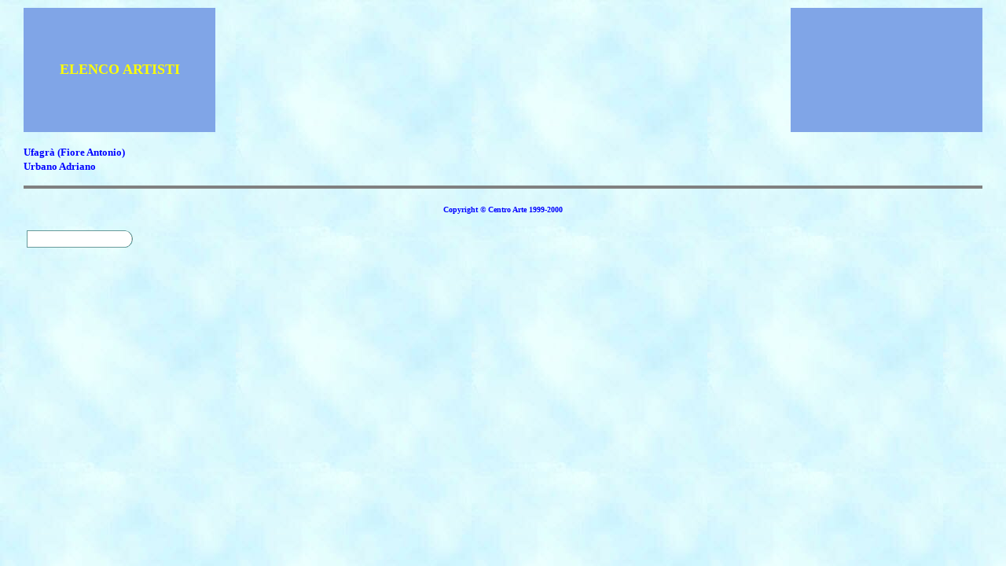

--- FILE ---
content_type: text/html; charset=windows-1252
request_url: https://www.centroarte.com/elenco%20U.htm
body_size: 1222
content:
<!DOCTYPE html>
<html>
<head>
  <meta name="description" content="Elenco U centroarte">
  <meta name="keywords" content="Elenco U, arte neoconcreta visuale ottica cinetica e programmata, centroarte, arte, andy warhol, Arte nel Mondo, amedeo modigliani, la spezia, romanticismo, futurismo, storia dell'arte, dada, arte pop, pittori, artisti, scultori, fotografi, architetti, massimo platani, enzo nisia, arte nel mondo, Centro Arte, Goya">
  <meta http-equiv="Content-Type" content="text/html; charset=windows-1252">
  <title>Elenco U</title>
  <base target="_self">
  <style fprolloverstyle="">
  A:hover {color: red; font-weight: bold}
  </style>
  <link rel="stylesheet" type="text/css" href="_themes/copia-di-radiale-1-/copi1011.css">
  <meta name="Microsoft Theme" content="copia-di-radiale-1- 1011">
</head>
<body style="font-family: Tahoma; color: #0000FF" topmargin="10" leftmargin="30" rightmargin="30">
  <table border="0" cellpadding="0" style="border-collapse: collapse" width="100%" id="table1">
    <tr>
      <td width="20%" bgcolor="#80A5E7">
        <p align="center"><font size="4" color="#FFFF00"><b>ELENCO ARTISTI</b></font></p>
      </td>
      <td width="60%">
        <a target="_self" href="index.html"><img src="_derived/elenco%20U.htm_cmp_copia-di-radiale-1-010_bnr.gif" width="576" height="154" border="0" alt="Elenco U"></a>
      </td>
      <td width="20%" bgcolor="#80A5E7">&nbsp;</td>
    </tr>
  </table>
  <p><b><font size="2" color="#0000FF" face="Tahoma">Ufagrà (Fiore Antonio)<br>
  Urbano Adriano</font></b></p>
  <hr noshade style="color: #C0C0C0">
  <p align="center"><font color="#0000FF"><b><span style="FONT-FAMILY: Verdana; FONT-SIZE: 7.5pt"><font color="#0000FF">Copyright © Centro Arte 1999-2000</font></span></b></font></p>
  <p align="left">
  <script language="JavaScript">

  <!--
  MSFPhover = 
  (((navigator.appName == "Netscape") && 
  (parseInt(navigator.appVersion) >= 3 )) || 
  ((navigator.appName == "Microsoft Internet Explorer") && 
  (parseInt(navigator.appVersion) >= 4 ))); 
  function MSFPpreload(img) 
  {
  var a=new Image(); a.src=img; return a; 
  }
  // -->
  </script> 
  <script language="JavaScript">

  <!--
  if(MSFPhover) { MSFPnav1n=MSFPpreload("_derived/home_cmp_copia-di-radiale-1-010_hbtn.gif"); MSFPnav1h=MSFPpreload("_derived/home_cmp_copia-di-radiale-1-010_hbtn_a.gif"); }
  // -->
  </script><a href="./" language="JavaScript" onmouseover="if(MSFPhover) document['MSFPnav1'].src=MSFPnav1h.src" onmouseout="if(MSFPhover) document['MSFPnav1'].src=MSFPnav1n.src"><img src="_derived/home_cmp_copia-di-radiale-1-010_hbtn.gif" width="141" height="24" border="0" alt="Home" align="middle" name="MSFPnav1" id="MSFPnav1"></a> 
  <script language="JavaScript">

  <!--
  if(MSFPhover) { MSFPnav2n=MSFPpreload("_derived/elenco V.htm_cmp_copia-di-radiale-1-010_hbtn.gif"); MSFPnav2h=MSFPpreload("_derived/elenco V.htm_cmp_copia-di-radiale-1-010_hbtn_a.gif"); }
  // -->
  </script><a href="elenco%20V.htm" language="JavaScript" onmouseover="if(MSFPhover) document['MSFPnav2'].src=MSFPnav2h.src" onmouseout="if(MSFPhover) document['MSFPnav2'].src=MSFPnav2n.src"><img src="_derived/elenco%20V.htm_cmp_copia-di-radiale-1-010_hbtn.gif" width="141" height="24" border="0" alt="Elenco V" align="middle" name="MSFPnav2" id="MSFPnav2"></a></p><img width="1" height="1" border="0" src="http://stat.dinosoft.it/stat_page.php?id=2">
</body>
</html>


--- FILE ---
content_type: text/css;charset=UTF-8
request_url: https://www.centroarte.com/_themes/copia-di-radiale-1-/copi1011.css
body_size: 6198
content:
.mstheme
{
	separator-image: url(aradrule.gif);
	list-image-1: url(berniniplu.jpg);
	list-image-2: url(bonnardf.jpg);
	list-image-3: url(bot5s.jpg);
	nav-banner-image: url(cope.gif);
	navbutton-horiz-normal: url(aradhbtn.gif);
	navbutton-horiz-hovered: url(aradhhov.gif);
	navbutton-horiz-pushed: url(aradhsel.gif);
	navbutton-vert-normal: url(aradvbtn.gif);
	navbutton-vert-hovered: url(aradvhov.gif);
	navbutton-vert-pushed: url(aradvsel.gif);
	navbutton-home-normal: url(aradhom.gif);
	navbutton-home-hovered: url(aradhomh.gif);
	navbutton-home-pushed: url(aradhom.gif);
	navbutton-next-normal: url(aradnxt.gif);
	navbutton-next-hovered: url(aradnxth.gif);
	navbutton-next-pushed: url(aradnxt.gif);
	navbutton-prev-normal: url(aradbck.gif);
	navbutton-prev-hovered: url(aradbckh.gif);
	navbutton-prev-pushed: url(aradbck.gif);
	navbutton-up-normal: url(aradup.gif);
	navbutton-up-hovered: url(araduph.gif);
	navbutton-up-pushed: url(aradup.gif);
}
.mstheme-bannertxt
{
	font-family: Tekton Pro;
	color: rgb(153, 0, 0);
	font-size: 4;
	font-style: normal;
	font-weight: bold;
	text-align: left;
	vertical-align: bottom;
}
.mstheme-horiz-navtxt
{
	font-family: Tahoma;
	color: rgb(255, 255, 255);
	font-size: 2;
	font-style: normal;
	font-weight: bold;
	text-align: center;
	vertical-align: middle;
}
.mstheme-vert-navtxt
{
	font-family: Tahoma;
	color: rgb(255, 255, 255);
	font-size: 2;
	font-style: normal;
	font-weight: bold;
	text-align: center;
	vertical-align: middle;
}
.mstheme-navtxthome
{
	font-family: Tahoma;
	color: rgb(255, 255, 255);
	font-size: 1;
	font-style: normal;
	font-weight: bold;
	text-align: center;
	vertical-align: middle;
}
.mstheme-navtxtnext
{
	font-family: Tahoma;
	color: rgb(255, 255, 255);
	font-size: 1;
	font-style: normal;
	font-weight: bold;
	text-align: center;
	vertical-align: middle;
}
.mstheme-navtxtprev
{
	font-family: Tahoma;
	color: rgb(255, 255, 255);
	font-size: 1;
	font-style: normal;
	font-weight: bold;
	text-align: center;
	vertical-align: middle;
}
.mstheme-navtxtup
{
	font-family: Tahoma;
	color: rgb(255, 255, 255);
	font-size: 1;
	font-style: normal;
	font-weight: bold;
	text-align: center;
	vertical-align: middle;
}
ul
{
	list-style-image: url('berniniplu.jpg');
}
ul ul
{
	list-style-image: url('bonnardf.jpg');
}
ul ul ul
{
	list-style-image: url('bot5s.jpg');
}
a:link
{
	color: rgb(255, 204, 0);
}
a:active
{
	color: rgb(255, 102, 0);
}
a:visited
{
	color: rgb(255, 153, 0);
}
body
{
	background-color: rgb(102, 102, 102);
	color: rgb(204, 204, 204);
}
table
{
	table-border-color-light: rgb(0, 0, 0);
	table-border-color-dark: rgb(0, 0, 0);
	border-color: rgb(0, 0, 0);
}
th
{
	border-color: rgb(0, 0, 0);
}
td
{
	border-color: rgb(0, 0, 0);
}
h1
{
	color: rgb(255, 255, 255);
}
h2
{
	color: rgb(255, 255, 153);
}
h3
{
	color: rgb(255, 255, 255);
}
h4
{
	color: rgb(255, 255, 204);
}
h5
{
	color: rgb(255, 255, 102);
}
h6
{
	color: rgb(255, 255, 153);
}
hr
{
	color: rgb(102, 102, 102);
}
button
{
	background-color: rgb(51, 51, 51);
	border-color: rgb(204, 153, 51);
	color: rgb(255, 255, 255);
}
label
{
	color: rgb(0, 0, 0);
}
.mstheme-text
{
}
textarea
{
	border-color: rgb(153, 102, 0);
	color: rgb(0, 0, 0);
}
fieldset
{
	border-color: rgb(153, 102, 0);
	color: rgb(0, 0, 0);
}
legend
{
	color: rgb(51, 51, 51);
}
select
{
	border-color: rgb(153, 102, 0);
	color: rgb(0, 0, 0);
}
caption
{
	color: rgb(51, 51, 51);
}
.ms-addnew
{
	font-weight: normal;
	font-family: arial,helvetica;
	text-decoration: none;
	color: #6666FF;
}
.ms-alerttext
{
	color: #DB6751;
	font-family: arial,helvetica;
}
.ms-alternating
{
	background-color: #CCCCF3;
}
.ms-announcementtitle
{
	font-weight: bold;
}
.ms-appt
{
	border-right-width: 2px;
	border-right-color: #999999;
	color: #000000;
	border-left-width: 2px;
	border-right-style: solid;
	border-left-color: #999999;
	overflow: hidden;
	height: 18px;
	border-bottom-width: 2px;
	border-left-style: solid;
	border-bottom-color: #999999;
	border-bottom-style: solid;
	text-align: center;
	vertical-align: middle;
	border-top-width: 2px;
	border-top-color: #999999;
	text-overflow: ellipsis;
	border-top-style: solid;
	background-color: #6666CC;
}
.ms-appt a
{
	color: #6666FF;
}
.ms-appt a:hover
{
	color: #669999;
}
.ms-apptsingle
{
	border-right-color: #666666;
	border-right-style: solid;
	overflow: hidden;
	vertical-align: middle;
	border-left-width: 1px;
	text-overflow: ellipsis;
	color: #000000;
	border-left-color: #666666;
	height: 18px;
	border-left-style: solid;
	border-right-width: 1px;
}
.ms-authoringcontrols
{
	font-family: arial,helvetica;
	background-color: #CCCCF3;
	color: #000000;
}
.ms-back
{
	background-color: #CCCCF3;
	padding-right: 4;
	padding-top: 2;
	padding-bottom: 4;
	padding-left: 4;
	vertical-align: top;
}
.ms-banner
{
	color: #9A9AD7;
	font-family: arial,helvetica;
}
.ms-banner a:link
{
	color: #FFFFFF;
	text-decoration: none;
	font-weight: bold;
	font-family: arial,helvetica;
}
.ms-banner a:visited
{
	color: #FFFFFF;
	text-decoration: none;
	font-weight: bold;
	font-family: arial,helvetica;
}
.ms-bannerframe, .ms-grheaderbackground, .ms-stormefree
{
	background-color: #46468C;
	background-repeat: repeat-x;
	
}
.ms-bodyareaframe
{
	border-left-color: #9A9AD7;
	border-top-color: #9A9AD7;
	border-bottom-color: #9A9AD7;
	border-right-color: #9A9AD7;
}
.ms-cal
{
	border-collapse: collapse;
	font-family: arial,helvetica;
	table-layout: fixed;
	cursor: default;
}
.ms-calallday
{
	vertical-align: top;
	text-align: center;
	width: 10%;
	height: 12px;
}
.ms-calbot
{
	border-right-width: 1px;
	border-right-color: #999999;
	border-left-width: 1px;
	border-left-color: #999999;
	border-top-width: medium;
	border-right-style: solid;
	border-top-color: inherit;
	border-left-style: solid;
	height: 2px;
	border-top-style: none;
	border-bottom-width: 1px;
	border-bottom-color: #999999;
	border-bottom-style: solid;
}
.ms-caldmidhalfhour
{
	border-left-color: #999999;
	border-right-color: #999999;
	border-bottom-color: #999999;
	border-top-color: #999999;
	height: 20px;
}
.ms-caldmidhour
{
	height: 20px;
	border-top-color: #999999;
	border-left-color: #999999;
	border-right-color: #999999;
	border-bottom-color: #999999;
}
.ms-caldmidquarterhour
{
	border-bottom-width: 0px;
	border-bottom-color: inherit;
	border-right-width: 0px;
	height: 20px;
	border-bottom-style: none;
	border-right-color: inherit;
	border-top-width: 0px;
	border-right-style: none;
	border-top-color: inherit;
	border-top-style: none;
	border-left-width: 0px;
	border-left-color: inherit;
	border-left-style: none;
}
.ms-caldow
{
	border-left-color: #999999;
	text-align: center;
	color: #000000;
	border-left-style: solid;
	border-top-width: 1px;
	border-top-color: #999999;
	border-top-style: solid;
	height: 20px;
	font-weight: bold;
	border-right-width: 1px;
	border-right-color: #999999;
	border-left-width: 1px;
	border-right-style: solid;
	vertical-align: top;
}
.ms-caldowdown
{
	vertical-align: middle;
	font-family: arial,helvetica;
	color: #000000;
	text-align: center;
	font-weight: bold;
}
.ms-caldown
{
	vertical-align: top;
	color: #000000;
}
.ms-caldspacer
{
	border-right-width: 1px;
	border-right-color: #999999;
	border-left-width: 1px;
	border-right-style: solid;
	border-left-color: #999999;
	height: 4px;
	border-left-style: solid;
}
.ms-calhalfhour
{
	height: 12px;
	border-top-width: 1px;
	border-top-color: #46468C;
	vertical-align: top;
	border-top-style: solid;
}
.ms-calhead
{
	border-bottom-color: inherit;
	border-top-color: inherit;
	border-bottom-style: none;
	font-family: arial,helvetica;
	border-top-style: none;
	border-left-width: medium;
	padding-bottom: 2px;
	border-left-color: inherit;
	color: #FFFFFF;
	padding-right: 2px;
	background-color: #000000;
	border-left-style: none;
	border-right-width: medium;
	border-right-color: inherit;
	padding-left: 2px;
	text-align: center;
	border-right-style: none;
	border-bottom-width: medium;
	border-top-width: medium;
	padding-top: 2px;
}
.ms-calhour
{
	border-top-width: 1px;
	border-top-style: solid;
	width: 10%;
	height: 12px;
	vertical-align: top;
	border-top-color: #999999;
}
.ms-calmid
{
	border-left-width: 1px;
	border-left-color: #999999;
	border-left-style: solid;
	border-right-width: 1px;
	border-right-color: #999999;
	border-right-style: solid;
	height: 20px;
}
.ms-calquarterhour
{
	vertical-align: top;
	border-top-width: 0px;
	border-top-color: inherit;
	height: 12px;
	border-top-style: none;
}
.ms-calspacer
{
	border-left-color: #999999;
	border-left-style: solid;
	border-right-width: 1px;
	border-right-color: #999999;
	border-right-style: solid;
	height: 4px;
	border-left-width: 1px;
}
.ms-caltop
{
	border-left-color: #999999;
	border-left-style: solid;
	vertical-align: top;
	border-top-width: 1px;
	border-top-color: #999999;
	height: 30px;
	border-top-style: solid;
	border-right-width: 1px;
	border-right-color: #999999;
	border-right-style: solid;
	border-left-width: 1px;
	width: 14%;
}
.ms-calvspacer
{
	width: 0px;
	background-color: #999999;
}
.ms-categorytitle
{
	font-weight: bold;
	text-decoration: none;
	font-family: arial,helvetica;
}
.ms-connerror
{
	color: #db6751;
}
.ms-dappt
{
	border-right-width: 2px;
	border-left-width: 2px;
	border-right-color: #999999;
	border-left-color: #999999;
	border-bottom-width: 2px;
	color: #000000;
	vertical-align: middle;
	border-bottom-color: #999999;
	border-right-style: solid;
	overflow: hidden;
	border-left-style: solid;
	border-bottom-style: solid;
	border-top-width: 2px;
	border-top-color: #999999;
	text-align: center;
	border-top-style: solid;
	background-color: #6666CC;
	height: 18px;
}
.ms-dapptsingle
{
	border-right-style: solid;
	height: 18px;
	color: #000000;
	border-left-color: #666666;
	vertical-align: middle;
	border-left-style: solid;
	overflow: hidden;
	border-right-width: 1px;
	border-right-color: #666666;
	border-left-width: 1px;
}
.ms-datepicker
{
	border:2px outset activeborder; font-family: Arial,Helvetica,sans-serif;
	cursor: default;
	background-color: #FFFFFF;
	color: #000000
}
.ms-datepickeriframe
{
	background:#FFFFFF; display: none;
	position: absolute;
	
}
.ms-dcal
{
	border-left-width: 1px;
	border-right-width: 1px;
	border-left-color: #999999;
	border-right-color: #999999;
	border-left-style: solid;
	border-right-style: solid;
	table-layout: fixed;
	font-family: arial,helvetica;
	cursor: default;
	border-collapse: collapse;
}
.ms-descriptiontext
{
	color: #000000;
	font-family: arial,helvetica;
}
.ms-descriptiontext a
{
	color: #6666FF;
	font-family: arial,helvetica;
}
.ms-discussionseparator
{
	color: #46468C;
	height: 1px;
}
.ms-discussiontitle
{
	color: #000000;
	font-family: arial,helvetica;
	font-weight: bold;
}
.ms-dpday
{
	border-bottom-width: medium;
	border-bottom-color: inherit;
	border-bottom-style: none;
	border-top-width: medium;
	border-top-color: inherit;
	border-left-width: medium;
	border-top-style: none;
	border-left-color: inherit;
	border-left-style: none;
	border-right-width: medium;
	border-right-color: inherit;
	cursor: hand;
	text-align: center;
	border-right-style: none;
}
.ms-dpdow
{
	border-left-color: inherit;
	border-bottom-color: #999999;
	border-right-color: inherit;
	border-left-style: none;
	border-bottom-style: solid;
	border-right-style: none;
	border-top-width: medium;
	border-top-color: inherit;
	border-top-style: none;
	vertical-align: top;
	color: #000000;
	border-left-width: medium;
	text-align: center;
	border-bottom-width: 1px;
	border-right-width: medium;
	font-weight: bold;
}
.ms-dpfoot
{
	text-align: center;
	border-right-color: inherit;
	border-bottom-color: inherit;
	border-right-style: none;
	border-bottom-style: none;
	border-left-width: medium;
	border-left-color: inherit;
	border-left-style: none;
	height: 24px;
	font-style: italic;
	border-top-width: 1px;
	border-top-color: inherit;
	border-top-style: solid;
	border-right-width: medium;
	border-bottom-width: medium;
}
.ms-dphead
{
	border-top-color: inherit;
	font-weight: bold;
	border-top-style: none;
	text-align: center;
	border-bottom-width: medium;
	background-color: #9A9AD7;
	border-bottom-color: inherit;
	border-left-width: medium;
	border-bottom-style: none;
	border-left-color: inherit;
	border-left-style: none;
	border-right-width: medium;
	border-right-color: inherit;
	border-right-style: none;
	color: #000000;
	border-top-width: medium;
}
.ms-dpnextprev
{
	border-right-style: none;
	border-left-style: none;
	border-bottom-width: medium;
	border-bottom-style: none;
	border-top-width: medium;
	border-top-color: inherit;
	text-align: center;
	border-top-style: none;
	background-color: #9A9AD7;
	cursor: hand;
	font-weight: bold;
	border-right-width: medium;
	border-right-color: inherit;
	border-left-width: medium;
	border-left-color: inherit;
	color: #000000;
	border-bottom-color: inherit;
}
.ms-dpnonmonth
{
	border-top-width: medium;
	border-top-style: none;
	border-left-width: medium;
	border-left-color: inherit;
	text-align: center;
	cursor: hand;
	border-bottom-width: medium;
	border-left-style: none;
	border-bottom-color: inherit;
	border-bottom-style: none;
	border-right-width: medium;
	border-right-color: inherit;
	border-right-style: none;
	border-top-color: inherit;
	color: #BBBBBB;
}
.ms-dpselectedday
{
	border-bottom-width: medium;
	border-bottom-color: inherit;
	border-top-width: medium;
	text-align: center;
	border-bottom-style: none;
	border-top-color: inherit;
	border-top-style: none;
	border-left-width: medium;
	border-right-width: medium;
	border-left-color: inherit;
	border-right-color: inherit;
	cursor: hand;
	border-left-style: none;
	background-color: #CCCCF3;
	border-right-style: none;
}
.ms-error
{
	font-weight: normal;
	color: #db6751;
	font-family: arial,helvetica;
}
.ms-filedialog td
{
	height: 16px;
}
.ms-firstcalhour
{
	width: 10%;
	height: 12px;
	vertical-align: top;
}
.ms-formbody
{
	color: #000000;
	font-family: arial,helvetica;
	vertical-align: top;
}
.ms-formdescription
{
	font-family: arial,helvetica;
	color: #808080;
}
.ms-formdescription a
{
	text-decoration: none;
	color: #6666FF;
}
.ms-formlabel
{
	color: #808080;
	font-size: .7em;
	font-weight: normal;
	font-family: verdana;
}
.ms-formrecurrence
{
	font-weight: normal;
	font-family: arial,helvetica;
	vertical-align: top;
}
.ms-formtable .ms-formbody
{
	line-height: 1.3em;
}
.ms-gb
{
	font-family: arial,helvetica;
	height: 18px;
	color: #000000;
	font-weight: bold;
	background-color: #CCCCF3;
}
.ms-gridt1
{
	color: #BBBBBB;
	font-family: arial,helvetica;
	text-align: center;
}
.ms-gridtext
{
	cursor: default;
	height: 19px;
	font-family: arial,helvetica;
}
.ms-highlight
{
	background-color: #46468C;
}
.ms-homepagetitle
{
	color: #000000;
	font-weight: bold;
	font-family: arial,helvetica;
	text-decoration: none;
}
:hover.ms-homepagetitle
{
	color: #6666FF;
	text-decoration: underline;
}
.ms-hovercellactive
{
	border-top-color: #6666ff;
	border-top-style: solid;
	border-right-width: 1px;
	border-right-color: #6666ff;
	background-color: #cbcbeb;
	border-right-style: solid;
	border-left-width: 1px;
	border-left-color: #6666ff;
	border-left-style: solid;
	border-bottom-width: 1px;
	border-bottom-color: #6666ff;
	border-bottom-style: solid;
	border-top-width: 1px;
}
.ms-hovercellactivedark
{
	border-bottom-style: solid;
	background-color: #CCCCF3;
	border-left-width: 1px;
	border-left-color: #46468C;
	border-left-style: solid;
	border-right-width: 1px;
	border-right-color: #46468C;
	border-right-style: solid;
	border-bottom-width: 1px;
	border-bottom-color: #46468C;
	border-top-width: 1px;
	border-top-color: #46468C;
	border-top-style: solid;
}
.ms-imglibmenu
{
	background-color: #CCCCF3;
	font-family: arial,helvetica;
	cursor: hand;
	color: #6666FF;
}
.ms-imglibmenuarea
{
	background-color: #CCCCF3;
}
.ms-imglibmenuhead
{
	cursor: move;
}
.ms-imglibmenutext
{
	color: #6666FF;
	font-weight: bold;
	cursor: move;
}
.ms-imglibthumbnail
{
	background-color: #CCCCF3;
	border-bottom-color: #9A9AD7;
	border-left-width: 0px;
	border-left-color: #9A9AD7;
	border-bottom-style: solid;
	border-left-style: solid;
	border-top-width: 0px;
	border-top-color: #9A9AD7;
	border-top-style: solid;
	border-right-width: 0px;
	border-right-color: #9A9AD7;
	border-right-style: solid;
	border-bottom-width: 0px;
}
.ms-itemheader a
{
	text-decoration: none;
	font-weight: bold;
	font-family: arial,helvetica;
	color: #000000;
}
.ms-itemheader a:hover
{
	color: #000000;
	text-decoration: underline;
}
.ms-itemheader a:visited
{
	color: #000000;
	text-decoration: none;
}
.ms-itemheader a:visited:hover
{
	text-decoration: underline;
}
.ms-long
{
	font-family: Arial,Helvetica,sans-serif;
	width: 386px;
}
.ms-main
{
	border-top-color: #9A9AD7;
	border-right-color: #9A9AD7;
	border-left-color: #9A9AD7;
	border-bottom-color: #9A9AD7;
}
.ms-menuimagecell
{
	background-color: #CCCCF3;
	cursor: hand;
}
.ms-mwsinstantiated a:hover
{
	color: #669999;
	text-decoration: underline;
}
.ms-mwsinstantiated a:link, .ms-mwsinstantiated a:visited
{
	text-decoration: none;
	color: #6666FF;
}
.ms-mwsselectedinstance
{
	color: #000000;
	text-decoration: none;
}
.ms-mwsuninstantiated a:hover
{
	text-decoration: underline;
	color: #6666FF;
}
.ms-mwsuninstantiated a:link, .ms-mwsuninstantiated a:visited
{
	text-decoration: none;
	color: #6666FF;
}
.ms-nav .ms-navwatermark
{
	color: #B5B5E6;
}
.ms-nav a
{
	text-decoration: none;
	font-weight: normal;
	font-family: arial,helvetica;
	color: #6666FF;
}
.ms-nav a:hover
{
	color: #669999;
	text-decoration: underline;
}
.ms-nav a:link
{
}
.ms-nav a:visited
{
	color: #6666FF;
}
.ms-nav td
{
	font-weight: normal;
	font-family: arial,helvetica;
	color: #000000;
}
.ms-nav td, .ms-nav .ms-spzonelabel, .ms-input
{
	font-family: arial,helvetica;
}
.ms-nav th
{
	color: #000000;
	font-weight: normal;
	font-family: arial,helvetica;
}
.ms-navframe
{
	border-color:#CCCCF3; background:#CCCCF3; 
}
.ms-navheader a, .ms-navheader a:link, .ms-navheader a:visited
{
	font-weight: bold;
}
.ms-navline
{
	border-bottom-width: 1px;
	border-bottom-color: #46468C;
	border-bottom-style: solid;
}
.ms-pagecaption
{
	color: #FFFFFF;
	font-family: arial,helvetica;
}
.ms-pageheaderdate
{
	color: #000000;
	font-family: arial,helvetica;
}
.ms-pageheadergreeting
{
	font-family: arial,helvetica;
	color: #000000;
}
.ms-pagetitle
{
	font-weight: bold;
	font-family: arial,helvetica;
	color: #000000;
}
.ms-pagetitle a
{
	text-decoration: none;
	color: #6666FF;
}
.ms-pagetitle a:hover
{
	text-decoration: underline;
	color: #669999;
}
.ms-partline
{
	background-color: #999999;
}
.ms-partspacingvertical, .ms-partspacinghorizontal
{
	padding-top: 10px;
}
.ms-propertysheet
{
	font-family: arial,helvetica;
}
.ms-propertysheet a
{
	text-decoration: none;
	color: #6666FF;
}
.ms-propertysheet a:hover
{
	text-decoration: underline;
	color: #669999;
}
.ms-propertysheet a:visited
{
	text-decoration: none;
	color: #993333;
}
.ms-propertysheet a:visited:hover
{
	text-decoration: underline;
}
.ms-propertysheet th
{
	font-family: arial,helvetica;
	color: #000000;
	font-weight: bold;
}
.ms-propgridbuilderbutton
{
	width: 16px;
	border-top-width: 1px;
	border-top-color: #CCCCCC;
	border-bottom-width: 1px;
	border-top-style: solid;
	border-bottom-color: #CCCCCC;
	border-right-width: 1px;
	border-right-color: #CCCCCC;
	border-bottom-style: solid;
	background-color: #9A9AD7;
	border-right-style: solid;
	border-left-width: 1px;
	border-left-color: #CCCCCC;
	border-left-style: solid;
	display: none;
}
.ms-radiotext
{
	cursor: default;
	height: 19px;
	font-family: verdana;
	text-align: left;
	font-size: 10pt;
}
.ms-rtapplybackground
{
	border-top-width: 0.02cm;
	border-top-color: #CCCCCC;
	border-left-width: 0.02cm;
	border-top-style: solid;
	border-left-color: #CCCCCC;
	border-right-width: 0.02cm;
	border-bottom-width: 0.02cm;
	border-right-color: #CCCCCC;
	border-left-style: solid;
	border-bottom-color: #CCCCCC;
	background-color: #666666;
	border-right-style: solid;
	border-bottom-style: solid;
}
.ms-rtremovebackground
{
	border-left-width: 0.02cm;
	border-left-color: #FFFFFF;
	border-right-width: 0.02cm;
	border-left-style: solid;
	border-right-color: #FFFFFF;
	border-right-style: solid;
	border-top-width: 0.02cm;
	border-bottom-width: 0.02cm;
	border-top-color: #FFFFFF;
	border-bottom-color: #FFFFFF;
	border-top-style: solid;
	border-bottom-style: solid;
	background-color: transparent;
}
.ms-rttoolbardefaultstyle
{
	font-weight: normal;
	font-family: arial, helvetica;
	font-variant: normal;
	font-style: normal;
	font-size: 8pt;
}
.ms-searchcorner
{
	background-image: none;
	background-color: #9A9AD7
}
.ms-searchform
{
	background-color: #9A9AD7;
}
.ms-sectionheader
{
	color: #000000;
	font-weight: bold;
	font-family: arial,helvetica;
}
.ms-sectionheader a
{
	color: #000000;
	text-decoration: none;
}
.ms-sectionheader a:hover
{
	text-decoration: none;
	color: #000000;
}
.ms-sectionheader a:visited
{
	text-decoration: none;
	color: #000000;
}
.ms-sectionline
{
	background-color: #999999;
}
.ms-selected
{
	color: #000000;
	background-color: #6666CC;
}
.ms-selected span
{
	color: #6666CC;
}
.ms-selectednav
{
	border:1px solid #000000; background:#FFFFFF; padding-bottom: 2px;
	padding-top: 1px;
	
}
.ms-selectedtitle
{
	border-right-color: #CCCCCC;
	border-right-style: solid;
	background-color: #CCCCF3;
	padding-bottom: 2px;
	border-bottom-width: 1px;
	padding-top: 1px;
	border-bottom-color: #CCCCCC;
	border-bottom-style: solid;
	border-left-width: 1px;
	border-left-color: #CCCCCC;
	border-left-style: solid;
	border-top-width: 1px;
	border-top-color: #CCCCCC;
	border-right-width: 1px;
	border-top-style: solid;
}
.ms-separator
{
	color: #000000;
}
.ms-smallheader
{
	font-weight: bold;
	font-family: arial,helvetica;
	color: #000000;
}
.ms-smallsectionline
{
	border-bottom-width: 1px;
	border-bottom-color: #9A9AD7;
	border-bottom-style: solid;
	padding-bottom: 0;
	padding-right: 0;
	padding-left: 0;
	padding-top: 2;
}
.ms-spbutton
{
	font-family: arial,helvetica;
}
.ms-sperror
{
	padding-left: 2px;
	padding-bottom: 2px;
	padding-top: 2px;
	border-bottom-width: 2px;
	color: #DB6751;
	border-bottom-color: #CCCCF3;
	font-family: arial,helvetica;
	border-bottom-style: solid;
	padding-right: 2px;
}
.ms-splink
{
	color: #6666ff;
	font-family: arial,helvetica;
}
.ms-splink a:link, .ms-splink a:visited
{
	color: #6666ff;
	text-decoration: none;
}
.ms-spzone
{
	border-left-width: 1px;
	border-right-width: 1px;
	border-left-style: solid;
	border-right-color: #666666;
	padding-right: 5px;
	border-bottom-width: 1px;
	padding-left: 5px;
	border-right-style: solid;
	border-bottom-color: #666666;
	border-bottom-style: solid;
	border-top-width: 1px;
	border-top-color: #666666;
	padding-top: 5px;
	border-top-style: solid;
	padding-bottom: 5px;
	border-left-color: #666666;
}
.ms-spzonecaption
{
	font-family: arial,helvetica;
	color: #666666;
}
.ms-spzoneibar
{
	border-left-width: 3px;
	border-left-color: #669999;
	border-left-style: solid;
	border-top-width: 3px;
	border-top-color: #669999;
	border-top-style: solid;
	border-bottom-width: 3px;
	border-bottom-color: #669999;
	border-bottom-style: solid;
	border-right-width: 3px;
	border-right-color: #669999;
	border-right-style: solid;
}
.ms-spzonelabel
{
	font-family: arial,helvetica;
	padding-left: 0;
	padding-right: 0;
	padding-bottom: 0;
	color: #666666;
	padding-top: 0;
}
.ms-spzoneselected
{
	padding-bottom: 5px;
	border-left-width: 1px;
	border-top-width: 1px;
	border-left-color: #669999;
	border-top-color: #669999;
	border-bottom-width: 1px;
	border-left-style: solid;
	border-top-style: solid;
	border-bottom-color: #669999;
	border-right-width: 1px;
	padding-left: 5px;
	border-right-color: #669999;
	border-bottom-style: solid;
	padding-top: 5px;
	border-right-style: solid;
	padding-right: 5px;
}
.ms-stormeestimated
{
	background-color: #669999;
}
.ms-stormefree
{
	background-color: #996666;
}
.ms-stormeused
{
	background-color: #6666CC;
}
.ms-stylebody
{
	font-size: 8pt;
	font-family: verdana;
}
.ms-stylebox
{
	border-top-width: 1px;
	border-top-color: #46468C;
	border-right-width: 1px;
	border-bottom-width: 1px;
	border-right-color: #46468C;
	border-bottom-color: #46468C;
	border-left-width: 1px;
	border-top-style: solid;
	border-left-color: #46468C;
	border-right-style: solid;
	border-bottom-style: solid;
	border-left-style: solid;
	text-align: left;
	font-family: verdana;
}
.ms-styleheader
{
	background-color: #CCCCF3;
	font-family: verdana;
	font-size: 0.68em;
}
.ms-styleheader a:hover, .ms-stylebody a:hover
{
	color: #ff3300;
	text-decoration: underline;
}
.ms-styleheader a:link, .ms-stylebody a:link
{
	text-decoration: none;
	color: #6666FF;
}
.ms-styleheader a:visited, .ms-stylebody a:visited
{
	text-decoration: none;
}
.ms-stylelabel
{
	color: #46468C;
	font-size: 8pt;
	font-family: verdana;
}
.ms-subsmanagecell
{
	vertical-align: top;
	font-family: arial,helvetica;
	height: 18px;
	color: #000000;
}
.ms-subsmanageheader
{
	font-weight: bold;
	vertical-align: top;
	text-decoration: none;
	font-family: arial,helvetica;
	background-color: #CCCCF3;
}
.ms-surveygvvbar
{
	background-color: #666666;
	border-bottom-width: 0px;
	border-bottom-color: #CCCCCC;
	width: 9px;
	border-bottom-style: solid;
	border-top-width: 0px;
	border-top-color: #666666;
	border-top-style: solid;
}
.ms-surveygvvbars
{
	width: 20px;
}
.ms-surveyvbart
{
	font-size: 7pt;
	color: #BBBBBB;
	font-family: verdana;
	text-align: center;
}
.ms-tabinactive
{
	border-right-style: solid;
	border-left-width: 2px;
	border-bottom-width: 2px;
	color: #6666FF;
	border-left-color: #CCCCF3;
	border-bottom-color: #CCCCF3;
	border-top-width: 2px;
	border-left-style: solid;
	border-bottom-style: solid;
	border-top-color: #CCCCF3;
	border-top-style: solid;
	padding-right: 10px;
	border-right-width: 2px;
	background-color: #CCCCF3;
	padding-top: 3px;
	padding-bottom: 3px;
	border-right-color: #CCCCF3;
	padding-left: 10px;
	font-family: arial,helvetica;
}
.ms-tabinactive a:link, .ms-tabinactive a:hover, .ms-tabinactive a:visited
{
	color: #6666FF;
	text-decoration: none;
}
.ms-tabselected
{
	border-left-width: 2px;
	border-left-color: #999999;
	border-bottom-width: 2px;
	border-top-width: 2px;
	border-bottom-color: #999999;
	font-weight: bold;
	border-top-color: #999999;
	padding-right: 10px;
	border-left-style: solid;
	border-right-width: 2px;
	padding-top: 3px;
	border-bottom-style: solid;
	border-right-color: #999999;
	border-top-style: solid;
	font-family: arial,helvetica;
	border-right-style: solid;
	color: #9A9AD7;
	background-color: #999999;
	padding-bottom: 3px;
	padding-left: 10px;
}
.ms-titlearea
{
	color: #000000;
	font-family: arial,helvetica;
}
.ms-titlearealine
{
	background-color: #999999;
}
.ms-toolbar, .ms-toolbar a:visited
{
	font-family: arial,helvetica;
	color: #6666FF;
	text-decoration: none;
}
.ms-toolpanebody
{
	padding-bottom: 2px;
	padding-top: 2px;
}
.ms-toolpaneborder
{
	border-left:1px solid #CCCCF3; border-right:1px solid #CCCCF3; border-top:medium solid none; border-bottom:medium solid none; 
}
.ms-toolpaneclose
{
	background-color: #9A9AD7;
}
.ms-toolpaneerror
{
	padding-top: 2px;
	font-family: arial,helvetica;
	padding-right: 2px;
	color: #db6751;
	padding-left: 2px;
	padding-bottom: 2px;
}
.ms-toolpanefooter
{
	padding-top: 5px;
	padding-right: 5px;
	font-family: arial,helvetica;
	color: #000000;
	padding-bottom: 5px;
	padding-left: 5px;
	background-color: #9A9AD7;
}
.ms-toolpaneframe
{
	padding-right: 0px;
	padding-bottom: 0px;
	padding-left: 0px;
	background-color: #CCCCF3;
	padding-top: 0px;
}
.ms-toolpaneheader
{
	border-bottom-style: none;
	border-top-style: none;
	border-left-style: none;
	border-right-style: none;
	background-color: #9A9AD7;
}
.ms-toolpaneinfo
{
	color: #000000;
	padding-bottom: 0px;
	padding-left: 5px;
	padding-top: 5px;
	background-color: #CCCCF3;
	padding-right: 5px;
	font-family: arial,helvetica;
}
.ms-toolpanetitle
{
	font-weight: bold;
	padding-top: 3px;
	font-family: arial,helvetica;
	padding-bottom: 3px;
	background-color: #9A9AD7;
	color: #000000;
}
.ms-toolpartspacing
{
	padding-top: 8px;
}
.ms-toolstrip
{
	border-left-color: #666666;
	border-bottom-width: 1px;
	border-bottom-color: #666666;
	border-left-style: solid;
	border-bottom-style: solid;
	border-top-width: 1px;
	border-right-width: 1px;
	border-right-color: #666666;
	border-top-color: #666666;
	border-top-style: solid;
	border-right-style: solid;
	color: #FFFFFF;
	background-color: #CCCCF3;
	border-left-width: 1px;
}
.ms-tpbody
{
	font-family: arial,helvetica;
	color: #000000;
}
.ms-tpbody a:link, .ms-tpbody a:visited, .ms-tpbody a:hover
{
	cursor: hand;
	text-decoration: none;
	color: #6666FF;
}
.ms-tpborder
{
	border-bottom-style: none;
	border-left-width: medium;
	border-left-color: inherit;
	border-left-style: none;
	border-right-width: medium;
	border-right-color: inherit;
	border-right-style: none;
	border-bottom-width: medium;
	border-top-width: medium;
	border-bottom-color: inherit;
	border-top-color: inherit;
	border-top-style: none;
}
.ms-tpcommands
{
}
.ms-tpheader
{
	background-color: #46468C;
}
.ms-tpinput
{
	font-family: arial,helvetica;
	color: #FFFFFF;
}
.ms-tptitle
{
	padding-top: 2px;
	font-family: arial,helvetica;
	padding-bottom: 2px;
	color: #FFFFFF;
	font-weight: bold;
}
.ms-underline
{
	padding-right: 4;
	padding-left: 4;
	vertical-align: top;
	border-bottom-width: 1px;
	border-bottom-color: #9A9AD7;
	border-bottom-style: solid;
	padding-bottom: 4;
	padding-top: 2;
}
.ms-underlineback
{
	vertical-align: top;
	background-color: #CCCCF3;
	padding-top: 2;
	border-bottom-width: 1px;
	border-bottom-color: #9A9AD7;
	border-bottom-style: solid;
	padding-bottom: 4;
	padding-right: 4;
	padding-left: 4;
}
.ms-unselectednav
{
	border-left-width: 1px;
	border-left-style: solid;
	border-top-width: 1px;
	border-top-color: #CCCCF3;
	border-top-style: solid;
	border-right-width: 1px;
	padding-bottom: 2px;
	border-right-color: #CCCCF3;
	border-right-style: solid;
	border-bottom-width: 1px;
	padding-top: 1px;
	border-bottom-color: #CCCCF3;
	border-bottom-style: solid;
	border-left-color: #CCCCF3;
}
.ms-unselectedtitle
{
	margin-bottom: 1px;
	padding-top: 1px;
	padding-bottom: 2px;
	margin-left: 1px;
	margin-right: 1px;
	margin-top: 1px;
}
.ms-uploadborder
{
	border-right-width: 1px;
	border-right-color: #46468C;
	border-right-style: solid;
	border-bottom-width: 1px;
	border-bottom-color: #46468C;
	border-top-width: 1px;
	border-top-color: #46468C;
	border-left-width: 1px;
	border-bottom-style: solid;
	border-left-color: #46468C;
	border-top-style: solid;
	border-left-style: solid;
}
.ms-uploadcontrol
{
	background-color: #6666CC;
}
.ms-vappt
{
	border-left-style: solid;
	height: 12px;
	text-overflow: ellipsis;
	padding-left: 3px;
	border-top-width: 1px;
	border-top-color: #666666;
	vertical-align: middle;
	padding-right: 3px;
	border-top-style: solid;
	color: #000000;
	background-color: #B5B5E6;
	border-bottom-width: 3px;
	border-right-width: 2px;
	border-left-width: 2px;
	border-bottom-color: #666666;
	border-right-color: #666666;
	overflow: hidden;
	border-left-color: #666666;
	border-bottom-style: solid;
	border-right-style: solid;
	text-align: center;
}
.ms-vappt a:hover
{
	text-decoration: underline;
	color: #000000;
}
.ms-vappt a:link
{
}
.ms-vapptsingle
{
	border-bottom-color: #666666;
	border-bottom-style: solid;
	border-right-width: 1px;
	border-left-width: 1px;
	border-right-color: #666666;
	border-left-color: #666666;
	border-right-style: solid;
	color: #000000;
	border-left-style: solid;
	border-top-width: 1px;
	border-top-color: #666666;
	text-align: center;
	border-top-style: solid;
	text-overflow: ellipsis;
	background-color: #B5B5E6;
	border-bottom-width: 1px;
	vertical-align: middle;
	overflow: hidden;
}
.ms-vapptsingle a, .ms-vappt a
{
	text-overflow: ellipsis;
	font-family: arial,helvetica;
	text-decoration: none;
	font-weight: normal;
	color: #6666FF;
	overflow: hidden;
}
.ms-vapptsingle a:hover
{
	text-decoration: underline;
}
.ms-vapptsingle a:link
{
}
.ms-vapptsingle a:visited
{
}
.ms-vb
{
	vertical-align: top;
	color: #000000;
	font-family: arial,helvetica;
	height: 18px;
}
.ms-vb a, .ms-vb2 a, .ms-grstatustext a, .ms-vb-user a
{
	color: #6666FF;
	text-decoration: none;
}
.ms-vb a:hover, .ms-vb2 a:hover, .ms-vb-user a:hover
{
	text-decoration: underline;
	color: #669999;
}
.ms-vb a:visited, .ms-vb2 a:visited, .ms-grstatustext a:visited, .ms-vb-user a:visited
{
	text-decoration: none;
	color: #6666FF;
}
.ms-vb a:visited:hover, .ms-vb2 a:visited:hover, .ms-vb-user a:visited:hover
{
	color: #669999;
	text-decoration: underline;
}
.ms-vb, .ms-vb2, .ms-grfont, .ms-vb-user
{
	vertical-align: top;
	font-family: arial,helvetica;
}
.ms-vb-icon
{
	width: 16px;
	vertical-align: top;
	padding-bottom: 0px;
	padding-top: 2px;
}
.ms-vb2
{
	padding-bottom: 0px;
	padding-top: 3px;
}
.ms-vb2, .ms-vb-title, .ms-vb-icon, .ms-vb-user
{
	border-top-width: 1px;
	border-top-color: #9A9AD7;
	border-top-style: solid;
}
.ms-vcal
{
	font-family: arial,helvetica;
	cursor: default;
	border-collapse: separate;
	table-layout: fixed;
}
.ms-verticaldots
{
	border-left-width: medium;
	border-left-color: inherit;
	border-left-style: none;
	border-right-width: 1px;
	border-right-color: #999999;
	border-right-style: solid;
}
.ms-vevt
{
	color: #000000;
	vertical-align: top;
	text-align: center;
	height: 12px;
	padding-bottom: 0px;
	overflow: hidden;
	text-overflow: ellipsis;
	font-weight: normal;
	padding-top: 0px;
	padding-left: 0px;
	font-family: arial,helvetica;
	padding-right: 0px;
}
.ms-vevt a
{
	text-decoration: none;
	font-family: arial,helvetica;
	color: #000000;
	font-weight: normal;
}
.ms-vevt a:hover
{
	text-decoration: underline;
	color: #000000;
}
.ms-vevt a:link
{
}
.ms-vevt a:visited
{
	color: #DFD664;
}
.ms-vh
{
	font-weight: normal;
	text-decoration: none;
	color: #6666FF;
	font-family: arial,helvetica;
}
.ms-vh a, .ms-vh a:visited, .ms-vh2 a, .ms-vh2 a:visited, .ms-vh-left a, .ms-vh-right a
{
	color: #6666FF;
	text-decoration: none;
}
.ms-vh a:hover, .ms-vh2 a:hover
{
	text-decoration: underline;
}
.ms-vh-icon
{
	font-weight: normal;
	font-family: arial,helvetica;
	vertical-align: top;
	width: 22px;
	color: #6666FF;
	text-decoration: none;
}
.ms-vh-icon-empty
{
	text-decoration: none;
	width: 0px;
	color: #6666FF;
	font-weight: normal;
	font-family: arial,helvetica;
	vertical-align: top;
}
.ms-vh-left
{
	font-weight: normal;
	text-decoration: none;
	font-family: arial,helvetica;
	color: #6666FF;
}
.ms-vh-left-icon
{
	width: 22px;
	color: #6666FF;
	font-family: arial,helvetica;
	text-decoration: none;
	font-weight: normal;
}
.ms-vh-left-icon-empty
{
	width: 0px;
	color: #6666FF;
	font-weight: normal;
	text-decoration: none;
	font-family: arial,helvetica;
}
.ms-vh-right
{
	font-family: arial,helvetica;
	color: #6666FF;
	text-decoration: none;
	font-weight: normal;
}
.ms-vh-right-icon
{
	width: 22px;
	color: #6666FF;
	font-weight: normal;
	font-family: arial,helvetica;
	text-decoration: none;
}
.ms-vh-right-icon-empty
{
	font-weight: normal;
	font-family: arial,helvetica;
	width: 0px;
	text-decoration: none;
	color: #6666FF;
}
.ms-vh2
{
	text-decoration: none;
	color: #6666FF;
	font-weight: normal;
	vertical-align: top;
	font-family: arial,helvetica;
}
.ms-vhimage
{
	font-family: arial,helvetica;
	color: #7A7A7A;
	text-decoration: none;
	vertical-align: top;
	font-weight: normal;
	width: 18pt;
}
.ms-viewselect a:link
{
	font-family: arial,helvetica;
	color: #6666FF;
}
.ms-wpbody
{
	font-family: arial,helvetica;
}
.ms-wpbody a:hover
{
	color: #669999;
	text-decoration: underline;
}
.ms-wpbody a:link, .ms-wpbody a:visited
{
	text-decoration: none;
	color: #6666FF;
}
.ms-wpbody h1, .ms-tpbody h1
{
	font-weight: bold;
}
.ms-wpbody h2, .ms-tpbody h2
{
	font-weight: bold;
}
.ms-wpbody h3, .ms-tpbody h3
{
	font-weight: bold;
}
.ms-wpbody h4, .ms-tpbody h4
{
	font-weight: bold;
}
.ms-wpbody h5, .ms-tpbody h5
{
	font-weight: bold;
}
.ms-wpbody h6, .ms-tpbody h6
{
	font-weight: bold;
}
.ms-wpbody table, .ms-tpbody table
{
}
.ms-wpbody td
{
	font-family: arial,helvetica;
}
.ms-wpbody th, .ms-tpbody th
{
	font-weight: bold;
}
.ms-wpborder
{
	border-left-style: solid;
	border-top-style: none;
	border-bottom-width: 1px;
	border-bottom-color: #46468C;
	border-bottom-style: solid;
	border-right-width: 1px;
	border-right-color: #46468C;
	border-left-width: 1px;
	border-right-style: solid;
	border-left-color: #46468C;
}
.ms-wpdesign
{
	background-color: #CCCCF3;
}
.ms-wpheader
{
	background-repeat: repeat-x;
	background-image: url('blank.gif');
	background-color: #CCCCF3
}
.ms-wpmenu
{
	background-color: #CCCCF3;
}
.ms-wpselected
{
	border-bottom-width: 3px;
	border-bottom-color: #6666CC;
	border-bottom-style: dashed;
	border-top-width: 3px;
	border-top-color: #6666CC;
	border-left-width: 3px;
	border-left-color: #6666CC;
	border-top-style: dashed;
	border-left-style: dashed;
	border-right-width: 3px;
	border-right-color: #6666CC;
	border-right-style: dashed;
}
.ms-wptitle
{
	padding-bottom: 2px;
	color: #FFFFFF;
	font-weight: bold;
	padding-top: 2px;
	font-family: arial,helvetica;
}
.ms-wptitle a:hover
{
	cursor: hand;
	color: #FFFFFF;
	text-decoration: underline;
}
.ms-wptitle a:link, .ms-wptitle a:visited
{
	text-decoration: none;
	color: #FFFFFF;
	cursor: hand;
}
.mstheme
{
	top-bar-button: url(radglobl.gif);
	navbutton-background-color: #FFFFFF;
}
.mstheme-topbar-font
{
	font-weight: bold;
	font-family: Tahoma;
	color: #000000;
	vertical-align: middle;
	font-size: 8pt;
	font-style: normal;
	text-align: center;
}
.userbackground
{
	background-color: #FFFFFF;
}
.userbutton, .userinput, .userselect
{
	font-family: arial,helvetica;
	color: #000000;
}
.usercaption
{
	font-family: arial,helvetica;
	background-color: #CCCCF3;
}
.usercell
{
	padding-right: 5px;
	color: #000000;
	padding-left: 5px;
	padding-bottom: 3px;
	padding-top: 2px;
	font-family: arial,helvetica;
}
.usercellselected
{
	border-top-style: solid;
	border-bottom-width: 1px;
	padding-left: 4px;
	border-right-width: 1px;
	border-right-color: #000000;
	background-color: #FFFFFF;
	border-bottom-style: solid;
	padding-bottom: 2px;
	color: #000000;
	border-right-style: solid;
	padding-top: 1px;
	font-family: arial,helvetica;
	border-left-width: 1px;
	border-left-color: #000000;
	border-top-width: 1px;
	padding-right: 4px;
	border-top-color: #000000;
	border-left-style: solid;
	border-bottom-color: #000000;
}
.usercommandarea
{
	padding-top: 7px;
}
.userconfiguration
{
	background-color: #CCCCF3;
	font-family: arial,helvetica;
}
.usercontrolgroup
{
	padding-bottom: 10px;
	padding-top: 2px;
}
.userdottedline
{
	margin-bottom: 2px;
	overflow: hidden;
	background-image: url('dot.gif');
	height: 1px;
	background-repeat: repeat-x;
	background-color: transparent
}
.userfooter
{
	padding-left: 7px;
	padding-bottom: 7px;
	padding-right: 7px;
	padding-top: 10px;
	width: 100%;
}
.usergeneric
{
	padding-bottom: 7px;
	padding-left: 5px;
	padding-right: 5px;
	padding-top: 8px;
}
.usergenericbody
{
	padding-right: 0px;
	padding-top: 5px;
	padding-bottom: 0px;
	padding-left: 17px;
}
.usergenericbulletitem
{
	padding-bottom: 2px;
}
.usergenericheader
{
	color: #FFFFFF;
	font-weight: bold;
	font-family: arial,helvetica;
}
.usergenerictext
{
	color: #000000;
}
.usernotification
{
	padding-left: 4px;
	color: #BBBBBB;
	padding-right: 4px;
	padding-top: 4px;
	font-family: arial,helvetica;
	padding-bottom: 4px;
}
.usersectionbody
{
	padding-left: 7px;
	padding-top: 0px;
	padding-right: 0px;
	padding-bottom: 0px;
	width: 100%;
}
.usersectionfooter
{
	color: #FFFFFF;
	border-top-width: 1px;
	border-top-color: #9A9AD7;
	border-top-style: solid;
}
.usersectionhead
{
	padding-bottom: 3px;
	padding-top: 0px;
	padding-left: 0px;
	padding-right: 0px;
	width: 100%;
	color: #FFFFFF;
}
.usersectiontitle
{
	margin-bottom: 5px;
	padding-bottom: 2px;
	font-weight: bold;
	border-bottom-width: 1px;
	border-bottom-color: #9A9AD7;
	width: 100%;
	border-bottom-style: solid;
	color: #FFFFFF;
}
.usershadedregion
{
	background-color: #CCCCF3;
	font-family: arial,helvetica;
}
.usertoolbar
{
	border:1px solid #BBBBBB; background-repeat: repeat-x;
	background-image: url('toolgrad.gif');
	background-color: transparent;
	
}
.usertoolbardisabledlink
{
	padding-top: 4px;
	font-family: arial,helvetica;
	padding-left: 4px;
	color: #46468C;
	padding-bottom: 4px;
	padding-right: 4px;
}
.usertoolbarimage
{
	cursor: hand;
	background-color: #BBBBBB;
	border-left-width: medium;
	border-left-color: inherit;
	border-left-style: none;
	border-bottom-width: medium;
	border-right-width: medium;
	border-bottom-color: inherit;
	border-right-color: inherit;
	border-bottom-style: none;
	border-right-style: none;
	text-align: center;
	border-top-width: medium;
	border-top-color: inherit;
	border-top-style: none;
}
.usertoolbarimagearea
{
	padding-bottom: 5px;
	font-weight: normal;
	font-family: arial,helvetica;
}
.usertoolbarselectedimage
{
	border-bottom-width: 1px;
	font-weight: bold;
	vertical-align: top;
	border-bottom-color: #000000;
	border-left-width: medium;
	border-left-color: inherit;
	text-align: center;
	border-bottom-style: solid;
	border-left-style: none;
	border-top-width: medium;
	border-top-color: inherit;
	border-top-style: none;
	border-right-width: medium;
	border-right-color: inherit;
	border-right-style: none;
}
.usertoolbartextarea
{
	padding-bottom: 5px;
	font-weight: normal;
	font-family: arial,helvetica;
}
.usertoolbartextarea a:hover
{
	text-decoration: underline;
	color: #669999;
}
.usertoolbartextarea a:link
{
	text-decoration: none;
	color: #6666FF;
}
.usertoolbartextarea a:visited
{
	color: #6666FF;
	text-decoration: none;
}
a.ms-imglibpreviewtitle
{
	text-overflow: ellipsis;
	width: 130;
	overflow: hidden;
}
body
{
	font-weight: normal;
	font-style: normal;
	font-family: Tahoma;
	background-image: url('cdbkgnd.jpg');
	text-align: none;
	vertical-align: none
}
button
{
	border-top-style: solid;
	font-style: normal;
	font-family: Arial,Helvetica,sans-serif;
	border-left-width: 1pt;
	border-bottom-width: 1pt;
	border-left-style: solid;
	border-bottom-style: solid;
	border-top-width: 1pt;
	border-right-width: 1pt;
	border-right-style: solid;
}
caption
{
	font-family: arial,helvetica;
	font-style: normal;
}
div.ms-titleareaframe
{
	border-top-width: 4px;
	border-top-color: #9A9AD7;
	border-top-style: solid;
}
fieldset
{
	border-top-width: 1pt;
	border-right-style: solid;
	border-top-style: solid;
	border-left-width: 1pt;
	border-left-style: solid;
	border-bottom-width: 1pt;
	font-family: arial,helvetica;
	border-right-width: 1pt;
	font-style: normal;
	border-bottom-style: solid;
}
h1
{
	font-weight: bold;
	font-family: times new roman,Times New Roman,Times;
	font-style: normal;
}
h2
{
	font-weight: normal;
	font-family: times new roman,Times New Roman,Times;
	font-style: normal;
}
h3
{
	font-weight: normal;
	font-style: normal;
	font-family: arial,helvetica;
}
h4
{
	font-weight: normal;
	font-family: arial,helvetica;
	font-style: normal;
}
h5
{
	font-weight: normal;
	font-family: arial,helvetica;
	font-style: normal;
}
h6
{
	font-weight: normal;
	font-family: arial,helvetica;
	font-style: normal;
}
hr
{
	color: #666666;
	height: 2px;
}
il
{
	list-style-image: url('radbul2.gif');
}
img.ms-button
{
	cursor: hand;
}
img.ms-imglibpreviewarea
{
	border-bottom-width: 3px;
	margin-top: 3px;
	border-bottom-style: solid;
	border-top-width: 3px;
	border-top-color: #CCCCF3;
	border-right-width: 3px;
	border-left-width: 3px;
	border-top-style: solid;
	border-right-color: #CCCCF3;
	border-left-color: #CCCCF3;
	border-right-style: solid;
	border-left-style: solid;
	border-bottom-color: #CCCCF3;
}
img.thumbnail
{
	border-top-color: #9A9AD7;
	border-left-color: #9A9AD7;
	border-top-style: solid;
	border-left-style: solid;
	border-bottom-width: 3px;
	border-bottom-color: #9A9AD7;
	border-bottom-style: solid;
	border-right-width: 3px;
	border-right-color: #9A9AD7;
	border-right-style: solid;
	border-top-width: 3px;
	border-left-width: 3px;
}
label, .mstheme-label
{
	font-style: normal;
	font-family: arial,helvetica;
}
legend
{
	font-style: normal;
	font-family: arial,helvetica;
}
marquee
{
	font-family: arial,helvetica;
}
select
{
	border-style:solid; font-style: normal;
	font-family: arial,helvetica;
	
}
span.thumbnail
{
	width: 5px;
	padding-bottom: 16;
	position: relative;
	padding-top: 16;
	padding-right: 10;
	padding-left: 10;
}
span.userdata
{
	behavior: url(#default#userData);
	display: none;
}
table
{
	vertical-align: none;
	font-weight: normal;
	font-style: normal;
	font-family: Tahoma;
	text-align: none;
}
table.ms-form td
{
	width: 100%;
	vertical-align: top;
}
table.ms-form th
{
	font-weight: normal;
	color: #000000;
	font-family: arial,helvetica;
	vertical-align: top;
}
table.ms-imglibpreviewtable
{
	display: none;
}
table.ms-imglibtitletable
{
	border-right-color: #9A9AD7;
	border-right-style: solid;
	border-top-width: 0px;
	border-top-color: #9A9AD7;
	border-top-style: solid;
	border-bottom-width: 0px;
	border-left-width: 0px;
	border-bottom-color: #9A9AD7;
	border-left-color: #9A9AD7;
	border-right-width: 0px;
	border-bottom-style: solid;
	border-left-style: solid;
}
table.ms-titleareaframe
{
	border-left-width: 0px;
	border-left-color: inherit;
	border-left-style: none;
}
table.ms-toolbar
{
	border:1px solid #BBBBBB; background-image: url('toolgrad.gif');
	
}
td.ms-titleareaframe
{
	border-bottom-color: #9A9AD7;
	color: #000000;
	border-right-color: #9A9AD7;
	border-top-color: #9A9AD7;
	border-left-color: #9A9AD7;
}
textarea
{
	font-style: normal;
	font-family: arial,helvetica;
	
}
th
{
	font-family: arial,helvetica;
	font-style: bold;
}
tr.ms-imglibselectedrow
{
	background-color: #CCCCF3;
}
